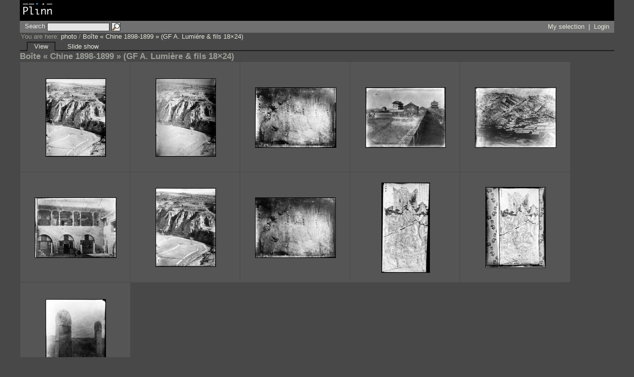

--- FILE ---
content_type: text/html;charset=utf-8
request_url: https://leprince-ringuet.annales.org/Boite--Chine-1898-1899--(GF-A.-Lumiere---fils-1824)
body_size: 2872
content:

  
  
  <!DOCTYPE html PUBLIC "-//W3C//DTD XHTML 1.0 Transitional//EN" "http://www.w3.org/TR/xhtml1/DTD/xhtml1-transitional.dtd">

  <html xmlns="http://www.w3.org/1999/xhtml">

    <head>
<base href="https://leprince-ringuet.annales.org/Boite--Chine-1898-1899--%28GF-A.-Lumiere---fils-1824%29/" />

      <title>photo: Boîte « Chine 1898-1899 » (GF A. Lumière &amp; fils 18×24)</title>
      <meta http-equiv="content-type" content="text/html;charset=utf-8" />
      <meta name="description" content="Plinn photo website" />
      <meta name="keywords" content="" />
      

      <link rel="Shortcut Icon" type="image/x-icon"
            href="https://leprince-ringuet.annales.org/favicon.ico" />
      
      
      <link rel="stylesheet" media="screen"
            href="https://leprince-ringuet.annales.org/global_plinn_style.css" />
      <style type="text/css" media="all">@import url(https://leprince-ringuet.annales.org/calendar-system.css);</style>

      
      <script type="text/javascript"
              src="https://leprince-ringuet.annales.org/epoz_script_detect.js"></script>
      <script type="text/javascript"
              src="https://leprince-ringuet.annales.org/javascript_events_api.js"></script>
      <script type="text/javascript"
              src="https://leprince-ringuet.annales.org/sarissa.js"></script>      
      <script type="text/javascript">
        //<!--
        function absolute_url() {
          var e = document.getElementById("Object_URL");
          if (e)
            return e.innerHTML;
          else {
            e = document.getElementById("BC_Object_URL");
            if (e)
              return e.innerHTML;
            else
              return document.location.href;
          }
        }

        function portal_url() {
          var e = document.getElementById("Portal_URL");
          return e.innerHTML;
        }

        var startupFunctions = new Array();

        function registerStartupFunction(fct) {
          startupFunctions.push(fct);
        }

        function runAjaxStartup() {
          for (var i = 0 ; i < startupFunctions.length ; i++)
            startupFunctions[i]();
        }
        
        addListener(window, 'load', runAjaxStartup);
        
        var progressImage;
        function _initLoadingStatus() {
          progressImage = document.getElementById('loading_progress');
        }
        registerStartupFunction(_initLoadingStatus);
        
        function showProgressImage() { progressImage.style.display = 'inline'; }
        function hideProgressImage() { progressImage.style.display = 'none'; }


        // -->
      </script>
      <script type="text/javascript"
              src="https://leprince-ringuet.annales.org/base_properties.js"></script>
      <script type="text/javascript"
              src="https://leprince-ringuet.annales.org/fragment_importer.js"></script>
      <script type="text/javascript"
              src="https://leprince-ringuet.annales.org/ajax_form_manager.js"></script>
      <script type="text/javascript"
              src="https://leprince-ringuet.annales.org/root_handlers.js"></script>
      <script type="text/javascript"
              src="https://leprince-ringuet.annales.org/plinn_script_loader.js"></script>
      
      
      <script type="text/javascript"
              src="https://leprince-ringuet.annales.org/cart_widgets.js"></script>
      <script type="text/javascript"
              src="https://leprince-ringuet.annales.org/photo_lightbox_viewer.js"></script>
    
    </head>

    <body>
      <span style="display:none">
        <span id="Portal_URL">https://leprince-ringuet.annales.org</span>
        <span id="ajax_config">2</span>
        <script type="text/javascript">
        // <!--
          AJAX_CONFIG = document.getElementById('ajax_config');
          AJAX_CONFIG = parseInt(AJAX_CONFIG.innerHTML);
        // -->
        </script>
      </span>
      <a href="#documentContent" class="hidden">Skip to content</a>
      <div>
	<table id="Masthead" cellspacing="0" border="0">
		<tr>
			<td id="PortalLogo" width="215"><a
    href="https://leprince-ringuet.annales.org?noajax=1"
    title="photo"><img src="https://leprince-ringuet.annales.org/logo.gif"
                       alt="photo" width="62" height="32" /></a></td>
			<td>
				
			</td>
			<td>
			  <img width="32" height="32" id="loading_progress"
          alt="Loading progress..." style="display:none"
          src="https://leprince-ringuet.annales.org/loading_progress.gif" />
			</td>
			<td style="vertical-align:top">
				
			</td>
		</tr>
	</table>
</div>
      <div id="search_bar">
        <div style="vertical-align:middle">
      <form action="https://leprince-ringuet.annales.org/search"
            method="get">
        <div id="quicksearch">
          Search
          <input name="SearchableText" type="text" size="16" />
          <input name="portal_type:list" type="hidden" value="Photo" />
          <input type="image" width="16" height="16"
                 alt="Search"
                 src="https://leprince-ringuet.annales.org/topic_icon.gif" />
          <!--
            <a tal:attributes="href string:${portal_url}/search_form" i18n:translate="">Advanced search</a>
          -->
        </div>
      </form>
      <div id="quickuser">
          <span style="font-weight:bold"></span>
          &nbsp;&nbsp;&nbsp;&nbsp;
          <span>
          <a href="https://leprince-ringuet.annales.org/selection_view">My selection</a>
           | 
          </span>
          <span>
          <a href="https://leprince-ringuet.annales.org/login_form">Login</a>
          
          </span>
          
      </div>
      <br clear="all" />
    </div>
      </div>
      <div id="Breadcrumbs">
	<span id="BC_Object_URL" style="display:none">https://leprince-ringuet.annales.org/Boite--Chine-1898-1899--%28GF-A.-Lumiere---fils-1824%29</span>
  <span>You are here:</span> <a
    href="https://leprince-ringuet.annales.org">photo</a> /  <a
    href="https://leprince-ringuet.annales.org/Boite--Chine-1898-1899--(GF-A.-Lumiere---fils-1824)">Boîte « Chine 1898-1899 » (GF A. Lumière &amp; fils 18×24)</a> 
</div>

      <div id="main_body">
        <table id="Forematter" width="100%" cellspacing="0">
          <tr>
            

            <td id="mainCell" width="85%">

              

              <a name="documentContent"></a>
              
                
                <div id="ContentTabs">
                  
		<div>
      <ul class="contentTabs">
        
        <li class="selected">
          <a href="https://leprince-ringuet.annales.org/Boite--Chine-1898-1899--%28GF-A.-Lumiere---fils-1824%29/portfolio_view"
             name="view">View</a>
        </li>
        <li>
          <a href="https://leprince-ringuet.annales.org/Boite--Chine-1898-1899--%28GF-A.-Lumiere---fils-1824%29/slide_show"
             name="noajax">Slide show</a>
        </li>
      </ul>
		</div>
    
                  
                </div>
                <div id="ForematterCell">
                  <div class="header">
                    
      <h1 id="DesktopTitle">
        Boîte « Chine 1898-1899 » (GF A. Lumière &amp; fils 18×24)
      </h1>
      <div id="DesktopDescription"></div>
    
                  </div>

                  <div id="Desktop">
                    
    
    
    
    
      <div>
      
      <div id="lightbox" class="lightbox">
        
          <span class="" name="3663">
            <a class="slide"
               href="https://leprince-ringuet.annales.org/Boite--Chine-1898-1899--%28GF-A.-Lumiere---fils-1824%29/IMG_0032.jpg"
               title="1899 01 Chine Le Loess">
              <img border="0"
                   src="https://leprince-ringuet.annales.org/Boite--Chine-1898-1899--%28GF-A.-Lumiere---fils-1824%29/IMG_0032.jpg/getThumbnail"
                   alt="1899 01 Chine Le Loess"
                   style="margin-top : 33px ;margin-left:51px"
                   width="120" height="156" />
            </a>
            
              <span class="button slide-select">
                <a name="add_to_selection"
                   title="Add to selection"
                   href="https://leprince-ringuet.annales.org/Boite--Chine-1898-1899--%28GF-A.-Lumiere---fils-1824%29/IMG_0032.jpg/add_to_selection">
                  <img height="17" width="12"
                       alt="Add to selection"
                       src="https://leprince-ringuet.annales.org/transparent.gif" />
                  </a>
              </span>
              
            
            
            
            
          </span>
        
        
          <span class="" name="3666">
            <a class="slide"
               href="https://leprince-ringuet.annales.org/Boite--Chine-1898-1899--%28GF-A.-Lumiere---fils-1824%29/IMG_0033.jpg"
               title="1899 01 Chine Le Loess">
              <img border="0"
                   src="https://leprince-ringuet.annales.org/Boite--Chine-1898-1899--%28GF-A.-Lumiere---fils-1824%29/IMG_0033.jpg/getThumbnail"
                   alt="1899 01 Chine Le Loess"
                   style="margin-top : 33px ;margin-left:51px"
                   width="120" height="156" />
            </a>
            
              <span class="button slide-select">
                <a name="add_to_selection"
                   title="Add to selection"
                   href="https://leprince-ringuet.annales.org/Boite--Chine-1898-1899--%28GF-A.-Lumiere---fils-1824%29/IMG_0033.jpg/add_to_selection">
                  <img height="17" width="12"
                       alt="Add to selection"
                       src="https://leprince-ringuet.annales.org/transparent.gif" />
                  </a>
              </span>
              
            
            
            
            
          </span>
        
        
          <span class="" name="3671">
            <a class="slide"
               href="https://leprince-ringuet.annales.org/Boite--Chine-1898-1899--%28GF-A.-Lumiere---fils-1824%29/IMG_0034.jpg"
               title="1898 Chine grand bouddha de Loung-Men">
              <img border="0"
                   src="https://leprince-ringuet.annales.org/Boite--Chine-1898-1899--%28GF-A.-Lumiere---fils-1824%29/IMG_0034.jpg/getThumbnail"
                   alt="1898 Chine grand bouddha de Loung-Men"
                   style="margin-top : 51px ;margin-left:30px"
                   width="162" height="120" />
            </a>
            
              <span class="button slide-select">
                <a name="add_to_selection"
                   title="Add to selection"
                   href="https://leprince-ringuet.annales.org/Boite--Chine-1898-1899--%28GF-A.-Lumiere---fils-1824%29/IMG_0034.jpg/add_to_selection">
                  <img height="17" width="12"
                       alt="Add to selection"
                       src="https://leprince-ringuet.annales.org/transparent.gif" />
                  </a>
              </span>
              
            
            
            
            
          </span>
        
        
          <span class="" name="3675">
            <a class="slide"
               href="https://leprince-ringuet.annales.org/Boite--Chine-1898-1899--%28GF-A.-Lumiere---fils-1824%29/IMG_0035.jpg"
               title="1898-1899 Chine sans légende">
              <img border="0"
                   src="https://leprince-ringuet.annales.org/Boite--Chine-1898-1899--%28GF-A.-Lumiere---fils-1824%29/IMG_0035.jpg/getThumbnail"
                   alt="1898-1899 Chine sans légende"
                   style="margin-top : 51px ;margin-left:31px"
                   width="160" height="120" />
            </a>
            
              <span class="button slide-select">
                <a name="add_to_selection"
                   title="Add to selection"
                   href="https://leprince-ringuet.annales.org/Boite--Chine-1898-1899--%28GF-A.-Lumiere---fils-1824%29/IMG_0035.jpg/add_to_selection">
                  <img height="17" width="12"
                       alt="Add to selection"
                       src="https://leprince-ringuet.annales.org/transparent.gif" />
                  </a>
              </span>
              
            
            
            
            
          </span>
        
        
          <span class="" name="3678">
            <a class="slide"
               href="https://leprince-ringuet.annales.org/Boite--Chine-1898-1899--%28GF-A.-Lumiere---fils-1824%29/IMG_0036.jpg"
               title="1898-1899 Chine sans légende">
              <img border="0"
                   src="https://leprince-ringuet.annales.org/Boite--Chine-1898-1899--%28GF-A.-Lumiere---fils-1824%29/IMG_0036.jpg/getThumbnail"
                   alt="1898-1899 Chine sans légende"
                   style="margin-top : 51px ;margin-left:30px"
                   width="162" height="120" />
            </a>
            
              <span class="button slide-select">
                <a name="add_to_selection"
                   title="Add to selection"
                   href="https://leprince-ringuet.annales.org/Boite--Chine-1898-1899--%28GF-A.-Lumiere---fils-1824%29/IMG_0036.jpg/add_to_selection">
                  <img height="17" width="12"
                       alt="Add to selection"
                       src="https://leprince-ringuet.annales.org/transparent.gif" />
                  </a>
              </span>
              
            
            
            
            
          </span>
        
        
          <span class="" name="3682">
            <a class="slide"
               href="https://leprince-ringuet.annales.org/Boite--Chine-1898-1899--%28GF-A.-Lumiere---fils-1824%29/IMG_0037.jpg"
               title="1898-1899 Chine sans légende">
              <img border="0"
                   src="https://leprince-ringuet.annales.org/Boite--Chine-1898-1899--%28GF-A.-Lumiere---fils-1824%29/IMG_0037.jpg/getThumbnail"
                   alt="1898-1899 Chine sans légende"
                   style="margin-top : 51px ;margin-left:29px"
                   width="163" height="120" />
            </a>
            
              <span class="button slide-select">
                <a name="add_to_selection"
                   title="Add to selection"
                   href="https://leprince-ringuet.annales.org/Boite--Chine-1898-1899--%28GF-A.-Lumiere---fils-1824%29/IMG_0037.jpg/add_to_selection">
                  <img height="17" width="12"
                       alt="Add to selection"
                       src="https://leprince-ringuet.annales.org/transparent.gif" />
                  </a>
              </span>
              
            
            
            
            
          </span>
        
        
          <span class="" name="3686">
            <a class="slide"
               href="https://leprince-ringuet.annales.org/Boite--Chine-1898-1899--%28GF-A.-Lumiere---fils-1824%29/IMG_0038.jpg"
               title="1899 01 Chine Le Loess">
              <img border="0"
                   src="https://leprince-ringuet.annales.org/Boite--Chine-1898-1899--%28GF-A.-Lumiere---fils-1824%29/IMG_0038.jpg/getThumbnail"
                   alt="1899 01 Chine Le Loess"
                   style="margin-top : 32px ;margin-left:51px"
                   width="120" height="157" />
            </a>
            
              <span class="button slide-select">
                <a name="add_to_selection"
                   title="Add to selection"
                   href="https://leprince-ringuet.annales.org/Boite--Chine-1898-1899--%28GF-A.-Lumiere---fils-1824%29/IMG_0038.jpg/add_to_selection">
                  <img height="17" width="12"
                       alt="Add to selection"
                       src="https://leprince-ringuet.annales.org/transparent.gif" />
                  </a>
              </span>
              
            
            
            
            
          </span>
        
        
          <span class="" name="3689">
            <a class="slide"
               href="https://leprince-ringuet.annales.org/Boite--Chine-1898-1899--%28GF-A.-Lumiere---fils-1824%29/IMG_0039.jpg"
               title="1898 Chine grand bouddha de Loung-Men">
              <img border="0"
                   src="https://leprince-ringuet.annales.org/Boite--Chine-1898-1899--%28GF-A.-Lumiere---fils-1824%29/IMG_0039.jpg/getThumbnail"
                   alt="1898 Chine grand bouddha de Loung-Men"
                   style="margin-top : 51px ;margin-left:30px"
                   width="161" height="120" />
            </a>
            
              <span class="button slide-select">
                <a name="add_to_selection"
                   title="Add to selection"
                   href="https://leprince-ringuet.annales.org/Boite--Chine-1898-1899--%28GF-A.-Lumiere---fils-1824%29/IMG_0039.jpg/add_to_selection">
                  <img height="17" width="12"
                       alt="Add to selection"
                       src="https://leprince-ringuet.annales.org/transparent.gif" />
                  </a>
              </span>
              
            
            
            
            
          </span>
        
        
          <span class="" name="3693">
            <a class="slide"
               href="https://leprince-ringuet.annales.org/Boite--Chine-1898-1899--%28GF-A.-Lumiere---fils-1824%29/IMG_0040.jpg"
               title="1899 01 Chine Ascension de la montagne sainte fac-similé d'une stèle au Pée-L">
              <img border="0"
                   src="https://leprince-ringuet.annales.org/Boite--Chine-1898-1899--%28GF-A.-Lumiere---fils-1824%29/IMG_0040.jpg/getThumbnail"
                   alt="1899 01 Chine Ascension de la montagne sainte fac-similé d'une stèle au Pée-L"
                   style="margin-top : 21px ;margin-left:63px"
                   width="96" height="180" />
            </a>
            
              <span class="button slide-select">
                <a name="add_to_selection"
                   title="Add to selection"
                   href="https://leprince-ringuet.annales.org/Boite--Chine-1898-1899--%28GF-A.-Lumiere---fils-1824%29/IMG_0040.jpg/add_to_selection">
                  <img height="17" width="12"
                       alt="Add to selection"
                       src="https://leprince-ringuet.annales.org/transparent.gif" />
                  </a>
              </span>
              
            
            
            
            
          </span>
        
        
          <span class="" name="3696">
            <a class="slide"
               href="https://leprince-ringuet.annales.org/Boite--Chine-1898-1899--%28GF-A.-Lumiere---fils-1824%29/IMG_0041.jpg"
               title="1899 01 Chine Ascension de la montagne sainte fac-similé d'une stèle au Pée-L">
              <img border="0"
                   src="https://leprince-ringuet.annales.org/Boite--Chine-1898-1899--%28GF-A.-Lumiere---fils-1824%29/IMG_0041.jpg/getThumbnail"
                   alt="1899 01 Chine Ascension de la montagne sainte fac-similé d'une stèle au Pée-L"
                   style="margin-top : 30px ;margin-left:51px"
                   width="120" height="161" />
            </a>
            
              <span class="button slide-select">
                <a name="add_to_selection"
                   title="Add to selection"
                   href="https://leprince-ringuet.annales.org/Boite--Chine-1898-1899--%28GF-A.-Lumiere---fils-1824%29/IMG_0041.jpg/add_to_selection">
                  <img height="17" width="12"
                       alt="Add to selection"
                       src="https://leprince-ringuet.annales.org/transparent.gif" />
                  </a>
              </span>
              
            
            
            
            
          </span>
        
        
          <span class="" name="3699">
            <a class="slide"
               href="https://leprince-ringuet.annales.org/Boite--Chine-1898-1899--%28GF-A.-Lumiere---fils-1824%29/IMG_0042.jpg"
               title="1899 01 Chine Si-An-Fou stèle chrétienne 7ème siècle">
              <img border="0"
                   src="https://leprince-ringuet.annales.org/Boite--Chine-1898-1899--%28GF-A.-Lumiere---fils-1824%29/IMG_0042.jpg/getThumbnail"
                   alt="1899 01 Chine Si-An-Fou stèle chrétienne 7ème siècle"
                   style="margin-top : 34px ;margin-left:51px"
                   width="120" height="154" />
            </a>
            
              <span class="button slide-select">
                <a name="add_to_selection"
                   title="Add to selection"
                   href="https://leprince-ringuet.annales.org/Boite--Chine-1898-1899--%28GF-A.-Lumiere---fils-1824%29/IMG_0042.jpg/add_to_selection">
                  <img height="17" width="12"
                       alt="Add to selection"
                       src="https://leprince-ringuet.annales.org/transparent.gif" />
                  </a>
              </span>
              
            
            
            
            
          </span>
        
      </div>
      <br clear="all" />
      
      <script type="text/javascript">
      // <!--
      (function(){
        new Lightbox(document.getElementById('lightbox'));
      })();
      // -->
      </script>
    </div>
    
    <br clear="all" />
    
                  </div>
                  
                  
                </div>
              

            </td>
            <!-- end_main_column -->
          </tr>
        </table>
      </div>
    </body>

  </html>



--- FILE ---
content_type: text/css; charset=utf-8
request_url: https://leprince-ringuet.annales.org/global_plinn_style.css
body_size: 6265
content:
/* zpt_stylesheet.css */
/*  */

body {  
  background-color: #484848;
  color: #9da097;
  font-family: Arial, Helvetica, Geneva, Swiss, SunSans-Regular, sans-serif;
  font-size : 90%;
  margin: 0 }

h1, h2, h3, h4, h5, h6 {
  font-family: Arial, Helvetica, Geneva, Swiss, SunSans-Regular, sans-serif;
}

h1 { 
  font-size:120%;
}

h2 { 
  font-size:110%;
}

h3 { 
  font-size:100%;
}

h4 {
  font-style: italic;
}

a:link,
a:visited,
a:active { 
  color: #e6eadd;
  text-decoration: none;
}

a:hover {
  color: #f28c18;
  text-decoration: none;
}

form {
	margin:0;
}

table.ContentsList tr td {  }

table.ContentsList tr td img {
  border: 0;
}

table.FormLayout {
    width: 99% }
  
table.FormLayout dl.FieldHelp dd {
  font-size : 90% ;
  font-style : italic}
  
table.FormLayout td.ListDefinition {
  font-style: italic }
  
table.FormLayout td.ListName {
  color: #9da097;
  font-weight: bold;
  vertical-align: middle;
  padding-left: 2px;
}
  
table.FormLayout th {
  font-weight: bold;
  text-align: right }
  
table.FormLayout tr {
    vertical-align: top }
    
table.FormLayout tr td.TextField {
  vertical-align: top }
  
table.FormLayout tr th.TextField {
    vertical-align: top }
    
table.NewsItems {
  border: 0 }

table.SearchResults {
  width: auto }

table.SearchResults tr td img {
  border: 0 }

table.SearchResults tr th {
  text-align: left }

table.Wizard {
  width: auto }

table.Wizard tr {
  vertical-align: top }

table.Wizard tr th {
  text-align: right }

td {
  vertical-align: top }

td.NewsBorder {
  background-color: #369 }

td.NewsByLine {
  color: #369;
  background-color: #ccc;
  text-align: left;
  vertical-align: top }

td.NewsListing {
  color: #fff;
  font-weight: bold;
  background-color: #369 }

td.NewsTitle {
  color: #fff;
  font-weight: bold;
  background-color: #369;
  text-align: center }
  
/*
textarea {
  width : 99%
}
*/


/* Top bar */

#Masthead {
  background-color: #000;
  width: 100%;
}

#Masthead td {
  vertical-align: middle;
}

#PortalLogo  {
  vertical-align: middle;
}

#PortalLogo img {
  border: none;
}


#PortalTitle {
  font-family: Arial, Helvetica, Geneva, Swiss, SunSans-Regular, sans-serif;
  font-size: 120%;
  font-weight: bold;
}

#NavBar { 
  font-size: 90%;
  font-weight: bold;
}

#NavBar a,
#NavBar a:link,
#NavBar a:visited,
#NavBar a:active {
  color: #e6eadd;
}

#NavBar a:hover {
  color: #f28c18;
}


/* User menu bar */

#MemberActionsBox {
  width: 100%;
  background-color: #484848;
  color: #9da097;
  font-weight: bold ;
  font-size: 90%;
  padding : 0 2px ;
}
#MemberActionsBox td {
	vertical-align: middle;
}

.ActionTitle {
  color: #9da097
}

.ActionLink a:link,
.ActionLink a:visited,
.ActionLink a:active { 
  color: #e6eadd;
  text-decoration: none 
}

.ActionLink a:hover { color: #f28c18}


/* Breadcrumbs + Search form */  
#Breadcrumbs {
  background: #484848;
  font-size: 90%;
  padding: 0 2px 1px 2px;

}

/* 
 Main column
 */

   
/* Status messages */
.DesktopStatusBar  {
  background-color: #484848;
  border: 1px solid #484848;
  color: #F28C18;
  font-size: 90%;
  font-weight: bold;
  padding-left : 1em;
  margin-bottom : 6px;
  vertical-align: middle;
}

.DesktopStatusBar img {
  vertical-align: middle; 
}

/* Content tabs */
.contentTabs {
  border-bottom : 2px solid #202020;
  border-collapse: collapse;
  white-space: nowrap;
  padding-left: 1em;
  margin: 0;
}

.contentTabs li, .additionalTabs li { 
  display: inline;
  font-size: 90%;
}

.contentTabs a,
.contentTabs a:visited
{
  background-color: #484848;
  color: #e6eadd;
  margin-right: 0.5em;
  padding: 0 1em;
  border-left : 1px dashed #202020;
  border-top : 1px dashed #202020;
  border-right : 1px dashed #202020;
}

.contentTabs a:hover, .contentTabs a:active {
  background-color: #202020;
  color: #e6eadd;
}

.contentTabs .selected a,
.contentTabs .selected a:visited,
.contentTabs .selected a:hover {
  border-left : 2px solid #202020;
  border-right : 2px solid #202020;
  border-top : 2px solid #202020;
  border-bottom : 3px solid #484848;
  color: #e6eadd;
  background-color : #484848;
}

.additionalTabs {
  padding-right : 2em ;
  text-align : right ;
  margin : 0 ;
}

.additionalTabs a, .additionalTabs a:visited {
  color: #e6eadd;
  padding: 0 1em;
  border-left : 1px dashed #202020;
}

.additionalTabs .selected a {
  background-color : #202020;
  }


#mainCell {
  padding: 12px 5px;
}
#ForematterCell {
  background: #484848;
  padding-bottom : 1px ;
}

/* Header */
.header {
  font-family: Arial, Helvetica, Geneva, Swiss, SunSans-Regular, sans-serif;
  padding: 0 0.5em;
}

/* Title */
#DesktopTitle {
  font-size: 120%;
  font-weight: bold;
  color: #9da097;
  margin : 0 ;
  padding: 2px;
  vertical-align : bottom ;
}

#DesktopTitle img {
  vertical-align:middle;
  padding-right: 2px;
}
/* Description */
#DesktopDescription {
  font-size: 90%;
  color: #9da097;
}

/* Content Byline */
#ContentByLine {
	color : #9da097;
  background-color: #202020;
  font-size: 90%;
  text-align: right;
  padding: 0 1em;
}

#ContentByLine a {

}

/* Main content */
#Desktop {
  padding: 0 0.5em;
  text-align: justify ;
}

/* Search form */

#search_form {
  font-size: 90%;
}
 
#Footer {
  background-color : #707070;
  color: #9da097;
  font-size: 80%;
  text-align: center;
  padding : 3px;
}

/* Folder contents */

.listing {
  font-size: 90%;
}

.listing th { 
  background-color: #000;
  text-align: left;
  padding: 2px 0 1px 4px;
}

.listing th a,
.listing a:link,
.listing a:visited,
.listing a:active { 
  color: #e6eadd;
}

.listing th a:hover {
	color: #f28c18;
}

.listing td {
  padding : 2px ;
  vertical-align : middle ; 
}

.listing .odd {
  background-color: #484848;
}
.listing .even {
  background-color: #202020;
} 

/* Batched navigation */

.listingBar {
  background-color: #484848;
  font-size: 90%;
  border: 1px solid #202020;
  padding: 0em 1em;
  margin:1em 0;
  text-align: center;
  vertical-align: top;
}

.listingBar a,
.listingBar a:link,
.listingBar a:visited,
.listingBar a:active {
	color : #e6eadd;
}

.listingBar a:hover {
	color : #f28c18;
}

.listingBar a.previous {
    text-align: left;
    float: left;
}

.listingBar a.next {
    text-align: right;
    float: right;
} 

/* Recent news */

.newsItem {
  font-size:90%;
  background-color: #484848;
  margin: 1em 0;
}

.newsTitle {
  color: #9da097;
  font-weight: bold;
  padding: 0 2px;
  border: 2px solid #ddd;
}

.newsTitle a {
  color: #9da097;
}

.newsDescription {
  margin: 0 0.5em;
}

.newsContent {
  padding: 0 1em 1em 1em;
}

.newsContent ul,
.newsContent li {
    display: block; 
    list-style: none;
    list-style-image: none;
    margin: 0;
    padding: 0;
}

.newsAbout {
    display: block;
    color: #9da097;
    font-size: 90%;
    list-style: none;
    list-style-image: none;
    float: right;
    text-align: right;
}

.newsAbout li {
    display: inline;
}

.newsFooter {
    font-size: 90%;    
}

.newsFooter li {
    display: inline;
    margin: 0 1em 0 0;
}


/*  */


/* plinn_style.css */
/*  */

img {
  border:none;
}

input, textarea, select {
  color: #000;
}

table.TwoColumnForm {
	color: #fff;
  background-color: #3A3A3A;
  padding : 4px ;
}
  
table.TwoColumnForm td.ListDefinition {
  font-style: italic }
  
table.TwoColumnForm td.ListName {
  color: #fff;
  font-weight: bold;
  background-color: #369;
  vertical-align: middle }
  
table.TwoColumnForm th {
  font-weight: bold;
  text-align: right;
  padding-right: 5px }
  
table.TwoColumnForm tr {
/*  background-color: #ddd;*/
  vertical-align: top }
  
table.TwoColumnForm tr td.TextField {
  vertical-align: top;
  padding-right: 10px;
  padding-left: 10px }

dl.FieldHelp {
  margin: 3px }
  
dl.FieldHelp dd {
  font-size : 90% ;
  font-style : italic }  

table.TwoColumnForm tr th.TextField {
  vertical-align: top }
  
table.FolderFactories th {
  text-align : center ;
}

table.FolderFactories td.ListName {
  color: #9da097;
  font-weight: bold;
  vertical-align: middle;
  padding : 2px;
}

table.FolderFactories td.spacing {
  height : 8px ;
}

table.assign_global_roles {
  margin-top : 0.5em;
  background-color: #3A3A3A;
  padding: 4px;
}

.assign_global_roles th {
  padding-right: 5px;
  vertical-align:top;
}
  
.assign_global_roles td ul {
  margin: 0px;
  padding-left: 15px
}
  
.config {
  color: #fff;
  background-color: #3e3e3e;
  padding: 5px }
  
.config .info_message {
  color: #F28C18;
  font-weight: 800 }
  
.config .tabs {
  margin: 0px;
  padding: 0px;
  border-bottom: 1pt solid #669 }

.config a
.config a:link,
.config a:visited,
.config a:active {
	color : #e6eadd;
}

.config a:hover {
	color : #f28c18;
}

.config .tabs a,
.config .tabs a:link,
.config .tabs a:visited,
.config .tabs a:active {
	color : #e6eadd;
  text-decoration: none

}
  
.config .tabs a:hover {
  color: #59c
}
    
.config .tabs td {
  padding-right: 5px;
  padding-left: 5px;
  border-style: solid;
  border-width: 1px 2px 2px 1px;
  border-color: #ccc;
  text-align: center;
}
  
.config .tabs td.selected {
  vertical-align: bottom;
  margin: 0px;
  padding: 0px 5px;
  background: #eee;
  border: solid 1px #669;
}
  
.config .tabs td.selected a,
.config .tabs td.selected a:link,
.config .tabs td.selected a:visited,
.config .tabs td.selected a:active {
  color: #000;
  font-weight: bold
}

.twins_list {
  vertical-align: middle }
  
.send_email_form label {
  margin-right : 1em ;
}


/* Boxes styles */

.boxes_container {
  padding-top:1em;
}

.boxes_container table {
  width : 100%;
  font-size : 9pt ;
  margin-bottom : 5px;
}
  
.boxes_container img {
	vertical-align:middle
}
  
.boxes_container a:link,
.boxes_container a:visited,
.boxes_container a:active {
  color : #e6eadd;
}

.boxes_container a:hover {
  color : #f28c18;
}

.boxes_container th  {
  background-color: #484848;
  color: #9da097;
  border-bottom: 2px solid #ddd;
}

.boxes_container ul {
  margin : 0 ;
  padding : 2px }
  
.boxes_container li  {
  margin-left : 0 ;
  color: #ef8e32;
  list-style-position : inside ;
  list-style-image : url(list_bullet.gif);
}

.tree_box table {
  margin:0;
}

.folder_object,
.global,
.workflow,
.tree_box,
.supervision,
.clipboard,
.news_box { 
  border: 2px solid #202020;
}

.news_box td.even {  background-color: #202020; }

.news_box td.odd {  background-color: #484848; }


/* Calendar */

.remove .calendar_table a, .remove .week_table a {
  color : red ;
  cursor : crosshair ;
}

/* month view*/
.calendar_table {
  border-collapse : collapse ;
  text-align : left ;
}

.calendar_table ul {
  margin : 0 ;
  padding : 2px }
  
.calendar_table li {
  margin-left : 0 ;
  color: #ef8e32;
  list-style-position : inside ;
  font-size : 9pt ;
}


.calendar_table div {
   text-align : right ;
 }

.calendar_table th {
  text-align : center ;
  width : 14% ;
}
 
.calendar_table td {
  border : 1px solid #ccc
}

.calendar_table td.disabled {
  border : none ;
}

.calendar_table td.today {
  background-color : #f0f0f0;
}

.cal_navigation td {
  vertical-align : middle ;
}

.cal_navigation a, .cal_navigation a:visited {
  font-size: 90%;
  background-color: #484848;
  color: #9da097;
}

.cal_navigation a.selected, .cal_navigation a.selected:visited {
  background-color: #202020;
  color: #e6eadd;

}

.cal_navigation a:hover {
  background-color: #202020;
  color: #e6eadd;
}

/* week view */
.week_table {
  width : 100% ;
  border-collapse : collapse ;
  font-size : 9pt ;
}

.week_table th {
  font-weight : normal ;
  text-align : center ;
  border-bottom : 1px solid #ccc ;
}

.week_table td {
  border-left : 1px solid #ccc ;
  border-right : 1px solid #ccc ;
  padding : 0 ;
}

.week_table td.hourLabel {
  border-left : 1px solid #484848 ;
/*  width : 5ex ;*/
}

.week_table div {
  margin-top : -1px ;
  padding : 0 ;
  height : 15px ;
  border-bottom : 1px solid #484848 ;
}

.week_table ul {
  height : 15px ;
  overflow : hidden ;
  margin : 0 ;
  padding : 0 ;
  position : absolute ;
}

.week_table ul:hover {
  height : auto ;
  overflow : visible ;
  background-color : #f0f0f0 ;
  border-top : 1px solid #ef8e32 ;
  border-left : 1px solid #484848 ;
  border-right : 1px solid #484848 ;
  border-bottom : 1px solid #484848 ;
  z-index : 1 ;
}

.week_table li  {
  margin-left : 0 ;
  color: #ef8e32;
  list-style-position : inside ;
}

.week_table .hour_row {
  border-bottom : 1px solid #ccc ;
}
.week_table .half_hour_row {
  border-bottom : 1px solid #e5e5e5 ;
}

.week_table .today {
  background-color : #f0f0f0;
}

.week_table div.event {
  position : absolute ;
  border : 1px solid #ccc ;
  background-color : white ;
}

.week_table div.event:hover {
  border : 1px solid #ef8e32 ;
  z-index : 1 ;
}

/* Photo / Portfolio */

/* Deprecated. TODO :remove */
.photo_slide {
  height : 222px ;
  width : 222px ;
  float : left ;
  border : 1px solid black ;
  margin-top : -1px;
  margin-left : -1px;
  text-align : center ;
  overflow : hidden ;
}

.portfolio_slide {
  height : 222px ;
  width : 222px ;
  float : left ;
  border : 1px solid black ;
  margin-top : -1px;
  margin-left : -1px;
  text-align : center ;
  overflow : hidden ;
  background-image: url(portfolio_icon.gif);
  background-repeat: no-repeat;
  background-position: 2px 2px;
  background-color: #f2f2f2;
}

.photo_slide a, .portfolio_slide a {
  padding : 2px;
}

.exif_table th {
  font-weight : bold ;
  text-align : right ;
}

/* Plinn document */
.plinn_document {
  font-size : 14px;
  background-color : transparent;
}

.plinn_document div {
  overflow : visible;
}

.active_epoz {
  border : 1px solid #e6eadd;
  width : 99%;
}

.inactive_epoz {
  border : 1px dashed #e6eadd;
  width : 99%;
}

.hidden, .hidden_value {
  visibility : hidden;
  display : none;
}

.resize_handle {
	position : absolute;
	display : block;
	right : 0;
	bottom : 0;
	visibility:hidden;
	filter:progid:DXImageTransform.Microsoft.AlphaImageLoader(enabled=true, sizingMethod=scale src='https://leprince-ringuet.annales.org/resize_handle.png');
	line-height : 0; /* IE hack */
	background-repeat : no-repeat;
	width : 12px;
	height : 12px;
/*	cursor : se-resize;*/
}

.resize_handle[class] {
	background-image : url(https://leprince-ringuet.annales.org/resize_handle.png);
}

.rectangle_header {
	position : absolute;
	background : url(https://leprince-ringuet.annales.org/degrad_rectangle_header.gif);
	height : 11px;
	width : 100%;
	border: 1px solid #cbcbcb;
	border-bottom : 1px solid #9f9f9f;
	top : -13px;
	left : -1px;
	visibility:hidden;
/*	cursor : move;*/
}

.rectangle_delimg {
	margin-left:5px;
}


#ImageUploadForm, #FileUploadForm {
  border : 1px solid #aaa;
  position : absolute;
	padding : 2px;
	top : 29px;
	left : -317px;
  height : 130px;
  width : 310px;
  background : #ccc;
  visibility : hidden;
}

/* Discussion */

.reply_title {
  font-weight : bold;
}

.reply_body {
  padding : 5px 0 15px 20px;
}
.reply_body p {
  margin:0;
}


.outline_in_reply_to {
  border-left : 1em solid #F28C18;
  border-bottom : 1px solid #F28C18;
}

.outline_new_reply {
  border-left : 2px solid #F28C18;
}

/* batch drop */
.dropPageTarget {
  background : #f28c18;
  padding : 0 0.5em;
}

/* clipboard */
.clipboard td, .clipboard ul {
	padding : 0;
}


.clipboard li {
	padding-left : 5px;
	list-style : none outside none;
}

.clipboard li.odd {
	background-color : #484848;
}

.clipboard li.even {
	background-color : #202020;
}

.clipboard input {
	font-size : 90%;
}

.live_field {
	border : 1px solid black;
}

.editable:hover {
	background: #fff8aa;
	cursor:text;
	border-color: #666666 rgb(221, 221, 221) rgb(221, 221, 221) rgb(102, 102, 102);
	border-style:solid;
	border-width:2px;
}

/* Epoz */

.EpozToolbar img, #EpozToolbar img {
	border: 1px solid rgb(170, 170, 170);
	background-color: rgb(204, 204, 204);
	cursor: pointer;
	margin-right: 1px;
	margin-bottom: 1px;
}

#HeaderArea a
#HeaderArea a:link,
#HeaderArea a:visited,
#HeaderArea a:active {
	color : #e6eadd;
}

#HeaderArea a:hover {
	color : #f28c18;
}

/* Mosaic document */
table.input_form { border: none; border-spacing: 4px }
table.input_form tr td { border: none }
table.input_form tr th  { color: white; font-weight: 800; font-size: 13px; font-family: Arial, sans-serif; background-color: #69c; text-align: right; vertical-align: top; padding: 1px 10px 5px 5px }
div.container_block_form { background-color: #f0f0f0; padding: 10px 5px; border: dotted 2px }
div.slot_text { text-align: justify }
form.block_form { border : 2px solid #d7d7d7; background-color : #fff }
.mosaic_input { background-color: white }
.move_table {background-color: #d7d7d7; text-align:right }

/* completions */

ul.completions {
	border:1px solid black;
	margin:0;
	padding:0;
	position:absolute;
	background:#fff;
	list-style:none;
	cursor : pointer;
}
ul.completions li.selected {
	background:#f28c18;
}

ul.completions li:hover {
  background:#f28c18;
}

.comparison th {
  background:#ddd;
}
.comparison .mid {
  background:#f0f0f0;
}
.comparison .insert .left,
.comparison .insert .right {
  background:#dfd;
}

.comparison .replace .left,
.comparison .replace .right {
  background:#fe9;
}

.comparison .delete .left,
.comparison .delete .right {
  background:#fdd;
}

.revision_context {
  border:1px solid #F28C18;
  background: #3e3e3e;
  padding:0 0.5em;
}

/*  */


/* Portfolio */
/*


*/
/* Photo / Portfolio */
.photo_viewer {
  width:100%;
  margin-bottom:1px;
}

.photo_viewer #medium_image {
  height:603px; /* todo : paramètre */
  text-align:center;
  vertical-align:middle;
}

#medium_image.selected {
  background: #727272;
}

.photo_viewer td {
  padding:0;
}

.photo_viewer .metadata_bar {
  background: #555;
  width:20em;
}

.image_metadata {
  padding: 0 1em 1em 1em;
}

.photo_viewer .photographer {
  color: #fff;
}

.photo_viewer .title_summary {
  color: #2b2b2b;
}

.photo_viewer .description {
  padding-top:1.5em;
  max-height:22em;
  overflow-y:hidden;
}

.photo_viewer .description:hover {
  max-height:none;
}

.photo_viewer ul.keywords {
  padding: 0 0 1em 0;
  margin:0;
  text-align:left;
}

.photo_viewer .keywords li {
  display: inline;
  padding-left: 10px;
  background: url(https://leprince-ringuet.annales.org/keyword_sep.gif) left no-repeat;
}

.photo_viewer .keywords li:first-child {
  padding-left:0;
  background:none;
}


table.metadata_category {
  color: #9da097;
  background: #3e3e3e;
  font-size: 11px;
  margin-top:1px;
}

table.metadata_category th {
  text-align:right;
  vertical-align:top;
  font-weight:normal;
}

table.metadata_category tr.last td,
table.metadata_category tr.last th {
  padding-bottom:4px;
}

table.metadata_category tr.name td,
table.metadata_category tr.name th {
  margin-top: 4px;
  border-top:1px solid #484848;
  text-align:left;
  padding: 4px 0 2px 10px;
}

table.metadata_category td {
  padding:1px 8px;
}


table.metadata_category input,
table.metadata_category textarea,
table.metadata_category select {
  width:100%;
  color:#d9d9d9;
  font-size:11px;
  font-family: Arial,Helvetica,Geneva,Swiss,SunSans-Regular,sans-serif;
  border:1px solid #3a3a3a;
  background: #3a3a3a;
}

table.metadata_category input:hover,
table.metadata_category textarea:hover,
table.metadata_category select:hover {
  background: #4c4c4c;
}

table.metadata_category input:focus,
table.metadata_category textarea:focus,
table.metadata_category select:focus {
  background: #fff;
  color: #000;
  border: 1px solid #313131;
}

.portfolio_lightbox a {
  background: #1b1b1b;
  color: #9da097;
  display:block;
  width: 208px;/*222px;*/
  height: 256px;
  display:block;
  text-align:center;
  float:left;
  padding-top:8px;
  margin-top : 6px;
  margin-left : 6px;
  overflow:hidden;
}

.portfolio_lightbox a:hover {
  background:#2b2b2b;
  color: #f28c18; 
}

.portfolio_lightbox img {
  border:none;
}

.portfolio_lightbox h3 {
  margin:5px 0;
  padding:0 8px;
  text-align:left;
}
.portfolio_lightbox div {
  padding:0 8px;
  text-align:left;
  font-size: 90%;
}


.lightbox span {
    width: 222px;
    height: 222px;
    display:block;
    float:left;
}

.lightbox a.slide {
  position:absolute;
  display:block;
  width: 222px;
  height: 222px;
  background:#555;
  border: 1px solid #484848;
}

.lightbox a.slide:hover {
  background:#606060;
}

.lightbox .selected a.slide,
.lightbox a.selected:hover {
  background:#727272;
}

.lightbox .hidden-slide a.slide,
.lightbox a.hidden-slide:hover {
  background:url(https://leprince-ringuet.annales.org/hidden-slide-bg.png);
}

.lightbox .slide img {
  position:absolute;
  border: 1px solid black;
}

.lightbox span.button {
  background:none;
  position: absolute;
}

.lightbox span[class].button {
  visibility:hidden;
}

.lightbox span:hover span.button {
  visibility:visible;
}

.lightbox .slide-select,
.lightbox .slide-deselect {
  margin-left:10px;
  margin-top:7px;
  width:12px;
  height:17px;
}

.lightbox .slide-select img {
  filter:progid:DXImageTransform.Microsoft.AlphaImageLoader(enabled=true, sizingMethod=scale src='https://leprince-ringuet.annales.org/slide-select-btn.png');
}

.lightbox .slide-select[class] img {
  background: url(https://leprince-ringuet.annales.org/slide-select-btn.png);
}

.lightbox .slide-deselect img {
  filter:progid:DXImageTransform.Microsoft.AlphaImageLoader(enabled=true, sizingMethod=scale src='https://leprince-ringuet.annales.org/slide-deselect-btn.png');
}

.lightbox .slide-deselect[class] img {
  background: url(https://leprince-ringuet.annales.org/slide-deselect-btn.png);
}

.lightbox .slide-cart {
  margin-left:30px;
  margin-top:7px;
  width:12px;
  height:17px;
}

.lightbox .slide-cart img {
  filter:progid:DXImageTransform.Microsoft.AlphaImageLoader(enabled=true, sizingMethod=scale src='https://leprince-ringuet.annales.org/slide-cart-btn.png');
}

.lightbox .slide-cart[class] img {
  background: url(https://leprince-ringuet.annales.org/slide-cart-btn.png);
}

/* slide del */
.lightbox .slide-del {
  margin-left:200px;
  margin-top:5px;
  width:18px;
  height:19px;
}

.lightbox .slide-del img {
  filter:progid:DXImageTransform.Microsoft.AlphaImageLoader(enabled=true, sizingMethod=scale src='https://leprince-ringuet.annales.org/slide-del-btn.png');
}

.lightbox .slide-del[class] img {
  background: url(https://leprince-ringuet.annales.org/slide-del-btn.png);
}


.lightbox .slide-hide,
.lightbox .slide-show {
  width:16px;
  height:15px;
}

.lightbox .slide-hide img {
  filter:progid:DXImageTransform.Microsoft.AlphaImageLoader(enabled=true, sizingMethod=scale src='https://leprince-ringuet.annales.org/slide-eye-open-btn.png');
}

.lightbox .slide-hide[class] img {
  background: url(https://leprince-ringuet.annales.org/slide-eye-open-btn.png);
}

.lightbox .slide-show img {
  filter:progid:DXImageTransform.Microsoft.AlphaImageLoader(enabled=true, sizingMethod=scale src='https://leprince-ringuet.annales.org/slide-eye-closed.png');
}

.lightbox .slide-show[class] img {
  background: url(https://leprince-ringuet.annales.org/slide-eye-closed.png);
}

.image_toolbar {
  background: url(https://leprince-ringuet.annales.org/image_toolbar_bg.gif) repeat-x;
  position:relative;
  z-index:3;
  font-size:27px;
  white-space:nowrap;
}

/*
.image_toolbar img {
  margin-left: 4px;
  border:0;
}*/

#film_bar {
  background:#555;
  overflow:hidden;
  position:relative;
  width:100%;
  height: 108px;;
}

#film_bar table {
  position:absolute;
  border-collapse:collapse;
}

#film_bar td {
  padding:0;
  border:1px solid #484848;
}

#film_bar a {
  width: 106px;;
  height: 106px;;
  display:block;
  text-align:center;
  vertical-align:middle;
}

#film_bar a:hover, 
#film_bar a.selected {
  background:#727272;
}

#film_bar a.displayed {
  background:#bfbfbf;
}

#film_bar img{
  border:none;
}

.jsslider {
  position:absolute;
  height:13px;
  width:0px;
  background: #000;
}

.jsslider span {
  position:absolute;
  width:0px;
  height:11px;
  background:url(https://leprince-ringuet.annales.org/slider_bg.gif);
  margin:1px 0;
  font-size:0;  /*IE 6 hack */
}

#cart_slide {
  position:absolute;
  top:25px;
  left:-190px;
  width:226px;
  height:237px;
  visibility:hidden;
  font-size:15px;
  line-height:18px;
  padding-top:11px;
  filter:progid:DXImageTransform.Microsoft.AlphaImageLoader(enabled=true, sizingMethod=scale src='https://leprince-ringuet.annales.org/cart-slide-background.png');
}

#cart_slide[id] {
  background:no-repeat url(https://leprince-ringuet.annales.org/cart-slide-background.png);;
}

.wdgt-buyable-items {
  white-space:normal;
  width: 222px;
  height: 222px;
  position:absolute;
  margin:2px;
  color:#fff;
}

.wdgt-buyable-items input {
  font-size:70%;
}

.ppt-description {
  color:white;
  text-align:left;
  visibility:hidden;
  display:none;
  padding-right:45px;
  padding-top:0.5em;
}
.panel-background {
  width: 222px;
  height: 222px;
  background:#3e2b14;
  position:absolute;
  opacity:0.9;
  filter: alpha(opacity='90');
}

.confirm-message {
  position:absolute;
  color: #F28C18;
  padding:3px;
  background: #484848;
}

#cart_slide .confirm-message {
  position:static;
  margin:2px;
  text-align:center;
  vertical-align:middle;
}


input.add-to-cart-btn {
  position:absolute;
  background:transparent;
  width:45px;
  height:43px;
  border:none;
  filter:progid:DXImageTransform.Microsoft.AlphaImageLoader(enabled=true, sizingMethod=scale src='https://leprince-ringuet.annales.org/add_to_cart.png');
  left:175px;
  top:2.5em;;
}

input.add-to-cart-btn[class] {
  background:url(https://leprince-ringuet.annales.org/add_to_cart.png);
}

tbody.total th {
  color:#fff;
}

tbody.total td {
  font-weight:bold;
  font-size:110%;
  background:#151515;
}

td.num,
th.num {
  text-align:right;
  padding-right:0.5em;
  border-left:1px solid black;
}

.sell_steps_bar td {
  font-size:120%;
  background:#000 url(https://leprince-ringuet.annales.org/sellbar-arrow.gif) no-repeat right;
  height:40px;
  vertical-align:middle;
  padding:0 1em 0 0.5em;
}

.sell_steps_bar td.done {
  color: #F28C18;
}

/* 
*/


/* photo_style.css */
/* */

h1, h2, h3, h4, h5, h6 {
	color:#fff
}

.ActionTitle {
  color: #fff;
}

.ActionLink a:link,
.ActionLink a:visited,
.ActionLink a:active { 
  color: #fff;
}

.ActionLink a:hover { color: #ef8e32}

#NavBar a,
#NavBar a:link,
#NavBar a:visited,
#NavBar a:active { 
  color: #fff;
}

#NavBar a:hover {
  color: #ef8e32;
}

#Footer {
  color: #e6eadd;
}

#quicksearch, #quickuser {
	padding:2px;
	font-size: 90%;
}

#quicksearch {
	float:left;
}


#quickuser {
	float:right;
}

#quicksearch input {
	/*height:16px;*/
	vertical-align:middle;
}

#quicksearch span {
	vertical-align:middle;
}
#quickuser span {
	padding-top:5px;
	vertical-align: middle;
}

body {
	padding: 0 40px;
}

img {
	border:0;
}

#search_bar {
	padding: 1px 8px ;
	color:#f0f0f0;
	background: #707070;
}
#search_bar input {
	font-size:90%;
	background:#e4e4e4;
	border: 1px solid #2d2d2d;
}


#Masthead {
	padding:4px;
}

#site_menu {
	float:left;
	font-size:130%;
	margin-left:2em;
}

#site_related {
	font-size:90%;
	float:right;
}

#mainCell {
	padding:4px 0 0 0;
}

.contentTabs a,
.contentTabs a:visited
{
  border-left : none;
  border-top : none;
  border-right : none;
}

#DesktopDescription {
  font-size: 90%;
  color: #9da097;
}

#Desktop {
  padding: 0;
}

#DesktopTitle {
  padding: 0;
}

.header {
  padding: 0;
}

.boxes_container li {
  list-style:square inside;
}

table.home {
	background:#111;
	font-size:95%;
}
table.home td {
	margin:0;
	padding:0;
}

.home_menu a {
	background:#111;
	color: #9da097;
	display:block;
	width: 186px;
	height: 216px;
	display:block;
	text-align:center;
	overflow:hidden;
}

.home_menu a:hover {
	background:#222;
}

.home_menu a h3 {
	color:#fff;
}

.home_menu a:hover h3 {
	color:#f28c18;
}

.home_menu p {
	font-weight:bold;
	font-size:10px;
}

/* FCK overloads */

.SC_Item, .SC_ItemSelected
{
    background-color: #484848
}


/*  */

--- FILE ---
content_type: application/javascript
request_url: https://leprince-ringuet.annales.org/plinn_script_loader.js
body_size: 739
content:
// (c) Benoît PIN 2006-2007
// http://plinn.org
// Licence GPL
// 
// 


function ScriptRegistry() {
	this.loadedScripts = new Object();
	this.pendingScripts = new Array();
	this.HEAD = document.getElementsByTagName('head')[0];
	this.isLoading = false;
}

ScriptRegistry.prototype.loadScript = function(scriptOb) {
	var scriptUrl;
	if (typeof(scriptOb) == 'string')
		scriptUrl = scriptOb;
	else
		scriptUrl = scriptOb.getAttribute('src');
	
	if (scriptUrl) {
		if (!this.loadedScripts[scriptUrl])
			this.pendingScripts.push(['url', scriptUrl]);
	}
	else {
		this.pendingScripts.push(['code', scriptOb]);
	}
	if(!this.isLoading && this.pendingScripts.length)
		this._loadNextScript();
}

ScriptRegistry.prototype._loadNextScript = function() {
	var firstScript = this.pendingScripts[0];
	
	switch (firstScript[0]) {
		case 'url':
			var script = document.createElement( "script" );
			script.type	= "text/javascript";
			script.src = firstScript[1];
			this.HEAD.appendChild(script);
			this.loadedScripts[script.src] = true;
			this.isLoading = true;
			var thisRegistry = this;
			if (browser.isIE)
				script.onreadystatechange = function(){
					if (script.readyState == 'complete' || script.readyState == 'loaded')
						thisRegistry._removeScriptAfterLoad();
				};
			else
				script.onload = function(){ thisRegistry._removeScriptAfterLoad(); };
			break;
		case 'code' :
			try {
				eval(firstScript[1].text);
			}
			catch(e) {
				if (window.console) {
					console.group('Embedded script error');
					console.error(e);
					console.info(firstScript[1]);
					console.groupEnd();
				}
			}
			this._removeScriptAfterLoad();
			break;
	};
}

ScriptRegistry.prototype._removeScriptAfterLoad = function() {
	this.pendingScripts.shift();
	if(this.pendingScripts.length)
		this._loadNextScript()
	else
		this.isLoading = false;
}

globalScriptRegistry = new ScriptRegistry();

--- FILE ---
content_type: application/javascript
request_url: https://leprince-ringuet.annales.org/epoz_script_detect.js
body_size: 1236
content:
// Browser Detect  v2.1.6
// documentation: http://www.dithered.com/javascript/browser_detect/index.html
// license: http://creativecommons.org/licenses/by/1.0/
// code by Chris Nott (chris[at]dithered[dot]com)


function BrowserDetect() {
   var ua = navigator.userAgent.toLowerCase(); 

   // browser engine name
   this.isGecko       = (ua.indexOf('gecko') != -1 && ua.indexOf('safari') == -1);
   this.isAppleWebKit = (ua.indexOf('applewebkit') != -1);

   // browser name
   this.isKonqueror   = (ua.indexOf('konqueror') != -1); 
   this.isSafari      = (ua.indexOf('safari') != - 1);
   this.isOmniweb     = (ua.indexOf('omniweb') != - 1);
   this.isOpera       = (ua.indexOf('opera') != -1); 
   this.isIcab        = (ua.indexOf('icab') != -1); 
   this.isAol         = (ua.indexOf('aol') != -1); 
   this.isIE          = (ua.indexOf('msie') != -1 && !this.isOpera && (ua.indexOf('webtv') == -1) ); 
   this.isMozilla     = (this.isGecko && ua.indexOf('gecko/') + 14 == ua.length);
   this.isFirebird    = (ua.indexOf('firebird/') != -1);
   this.isNS          = ( (this.isGecko) ? (ua.indexOf('netscape') != -1) : ( (ua.indexOf('mozilla') != -1) && !this.isOpera && !this.isSafari && (ua.indexOf('spoofer') == -1) && (ua.indexOf('compatible') == -1) && (ua.indexOf('webtv') == -1) && (ua.indexOf('hotjava') == -1) ) );
   
   // spoofing and compatible browsers
   this.isIECompatible = ( (ua.indexOf('msie') != -1) && !this.isIE);
   this.isNSCompatible = ( (ua.indexOf('mozilla') != -1) && !this.isNS && !this.isMozilla);
   
   // rendering engine versions
   this.geckoVersion = ( (this.isGecko) ? ua.substring( (ua.lastIndexOf('gecko/') + 6), (ua.lastIndexOf('gecko/') + 14) ) : -1 );
   this.equivalentMozilla = ( (this.isGecko) ? parseFloat( ua.substring( ua.indexOf('rv:') + 3 ) ) : -1 );
   this.appleWebKitVersion = ( (this.isAppleWebKit) ? parseFloat( ua.substring( ua.indexOf('applewebkit/') + 12) ) : -1 );
   
   // browser version
   this.versionMinor = parseFloat(navigator.appVersion); 
   
   // correct version number
   if (this.isGecko && !this.isMozilla) {
      this.versionMinor = parseFloat( ua.substring( ua.indexOf('/', ua.indexOf('gecko/') + 6) + 1 ) );
   }
   else if (this.isMozilla) {
      this.versionMinor = parseFloat( ua.substring( ua.indexOf('rv:') + 3 ) );
   }
   else if (this.isIE && this.versionMinor >= 4) {
      this.versionMinor = parseFloat( ua.substring( ua.indexOf('msie ') + 5 ) );
   }
   else if (this.isKonqueror) {
      this.versionMinor = parseFloat( ua.substring( ua.indexOf('konqueror/') + 10 ) );
   }
   else if (this.isSafari) {
      this.versionMinor = parseFloat( ua.substring( ua.lastIndexOf('safari/') + 7 ) );
   }
   else if (this.isOmniweb) {
      this.versionMinor = parseFloat( ua.substring( ua.lastIndexOf('omniweb/') + 8 ) );
   }
   else if (this.isOpera) {
      this.versionMinor = parseFloat( ua.substring( ua.indexOf('opera') + 6 ) );
   }
   else if (this.isIcab) {
      this.versionMinor = parseFloat( ua.substring( ua.indexOf('icab') + 5 ) );
   }
   
   this.versionMajor = parseInt(this.versionMinor); 
   
   // dom support
   this.isDOM1 = (document.getElementById);
   this.isDOM2Event = (document.addEventListener && document.removeEventListener);
   
   // css compatibility mode
   this.mode = document.compatMode ? document.compatMode : 'BackCompat';

   // platform
   this.isWin    = (ua.indexOf('win') != -1);
   this.isWin32  = (this.isWin && ( ua.indexOf('95') != -1 || ua.indexOf('98') != -1 || ua.indexOf('nt') != -1 || ua.indexOf('win32') != -1 || ua.indexOf('32bit') != -1 || ua.indexOf('xp') != -1) );
   this.isMac    = (ua.indexOf('mac') != -1);
   this.isUnix   = (ua.indexOf('unix') != -1 || ua.indexOf('sunos') != -1 || ua.indexOf('bsd') != -1 || ua.indexOf('x11') != -1)
   this.isLinux  = (ua.indexOf('linux') != -1);
   
   // specific browser shortcuts
   this.isNS4x = (this.isNS && this.versionMajor == 4);
   this.isNS40x = (this.isNS4x && this.versionMinor < 4.5);
   this.isNS47x = (this.isNS4x && this.versionMinor >= 4.7);
   this.isNS4up = (this.isNS && this.versionMinor >= 4);
   this.isNS6x = (this.isNS && this.versionMajor == 6);
   this.isNS6up = (this.isNS && this.versionMajor >= 6);
   this.isNS7x = (this.isNS && this.versionMajor == 7);
   this.isNS7up = (this.isNS && this.versionMajor >= 7);
   
   this.isIE4x = (this.isIE && this.versionMajor == 4);
   this.isIE4up = (this.isIE && this.versionMajor >= 4);
   this.isIE5x = (this.isIE && this.versionMajor == 5);
   this.isIE55 = (this.isIE && this.versionMinor == 5.5);
   this.isIE5up = (this.isIE && this.versionMajor >= 5);
   this.isIE6x = (this.isIE && this.versionMajor == 6);
   this.isIE6up = (this.isIE && this.versionMajor >= 6);
   
   this.isIE4xMac = (this.isIE4x && this.isMac);
}
var browser = new BrowserDetect();

--- FILE ---
content_type: application/javascript
request_url: https://leprince-ringuet.annales.org/fragment_importer.js
body_size: 1245
content:
// (c) Benoît PIN 2006-2007
// http://plinn.org
// Licence GPL
// 
// 

var FragmentImporter;

(function(){

var isTextMime = /^text\/.+/i;

FragmentImporter = function(url, onAfterPopulate, baseElement) {
	var thisImporter = this;
	this.url = url;
	this.onAfterPopulate = (!onAfterPopulate) ? function(){return;} : onAfterPopulate;
	this.baseElement = baseElement;
	if (baseElement && window.console)
		console.warn('Deprecation warning : usage of baseElement will be removed. Use an xml based response.');
};

FragmentImporter.prototype._load = function(url) {
	var req = new XMLHttpRequest();
	var thisImporter = this;
	req.onreadystatechange = function() {
		switch (req.readyState) {
			case 1 :
				showProgressImage();
				break;
			case 2 :
				try {
					if (! isTextMime.exec(req.getResponseHeader('Content-Type'))) {
						req.onreadystatechange = null;
						req.abort();
						hideProgressImage();
						window.location.href = thisImporter._fallBackUrl;
					}
				}
				catch(e){}
				break;
			case 4 :
				hideProgressImage();
				if (req.status == '200')
					thisImporter.populateBaseElement(req);
				else
					alert('Error: ' + req.status);
				
		};
	};

	req.open("GET", url, true);
	req.send(null);
};

FragmentImporter.prototype.load = function(fallBackUrl) {
	if (fallBackUrl)
		this._fallBackUrl = fallBackUrl;
	else
		this._fallBackUrl = this.url;
	this._load(this.url);
};

FragmentImporter.prototype.useMacro = function(template, macro, fragmentId, queryString) {
	var url = this.url + "/use_macro?template=" + template + "&macro=" + macro + "&fragmentId=" + fragmentId;
	if (queryString)
		url += '&' + queryString;
	this._load(url);
};


FragmentImporter.prototype.populateBaseElement = function(req) {
	// :( IE : innerHTML is read-only for these tags:
	// COL, COLGROUP, FRAMESET, HTML, STYLE, TABLE, TBODY, TFOOT, THEAD, TITLE, TR
	var contentType = req.getResponseHeader('Content-Type');
	if (! isTextMime.exec(contentType)) {
		window.location.href = this._fallBackUrl;
		return;
	}
	if (contentType.indexOf('text/xml') != -1) {
		var fragments = req.responseXML.documentElement.childNodes;
		var fragment, dest, scripts;
		for (var i=0 ; i < fragments.length ; i++) {
			fragment = fragments[i];
			if (fragment.nodeName == 'fragment') {
				dest = document.getElementById(fragment.getAttribute('id'));
				if(!dest)
					continue;
				dest.innerHTML = fragment.firstChild.nodeValue;
				
				scripts = dest.getElementsByTagName('script');
				for (var j=0 ; j < scripts.length ; j++)
					globalScriptRegistry.loadScript(scripts[j]);
			}
		}
	}
	else {
		this.baseElement.innerHTML = req.responseText;
	
		var scripts = this.baseElement.getElementsByTagName('script');
		for (var i=0 ; i < scripts.length ; i++)
			globalScriptRegistry.loadScript(scripts[i]);
	}

	var onAfterPopulate = this.onAfterPopulate;
	if (typeof(onAfterPopulate) == "string") {
		if (console)
			console.warn('Deprecation warning : onAfterPopulate may not be a string (' + onAfterPopulate + ')');
		onAfterPopulate = eval(onAfterPopulate);
	}
	onAfterPopulate();
};

})();

--- FILE ---
content_type: application/javascript
request_url: https://leprince-ringuet.annales.org/javascript_events_api.js
body_size: 2238
content:
// (c) Benoît PIN 2006-2009
// http://plinn.org
// Licence GPL
// 
// 
// Meta functions for events management.

var addListener; /* (ob, eventName, listenerFunction, group) add event listener eventName without "on" prefix.
				 *  optionally, listeners can be grouped to make removing convenient.
				 */
var removeListener; // (ob, eventName, listenerFunction, group) remove event listener.
var removeGroupListeners; // (group) remove all listeners in group.
var raiseMouseEvent; // (ob, eventName) raise mouse event (without "on" prefix) on object.

var getTargetedObject; // (event) retrieves the object that fired the event. Event parameter is optional.
var getEventObject; // (event) return the event object. Event parameter is optional.
var disableDefault; // (event) disable default event's action. Event parameter is optional.
var disablePropagation; // (event) disable event propagation or bubbling.

// etc utils
var getWindowWidth; // returns browser's window width
var getWindowHeight; // returns browser's window height
var clearSelection; // clear current selection (useful on drag and drop)
var getCopyOfNode; /* (node) returns a clone of the given node.
					* Useful when :
						* the node came from a foreign document (eg. XmlHttpRequest xml reponse)
						* to inject HMTL code inside tags where innerHtml is read only (IE)
					*/

(function(){

function buildMetaFunctions() {
	addListener = _build_addListener();
	removeListener = _build_removeListener();
	raiseMouseEvent = _build_raiseMouseEvent();

	getTargetedObject = _build_getTargetedObject();
	getEventObject = _build_getEventObject();
	disableDefault = _build_disableDefault();
	disablePropagation = _build_disablePropagation();
	getWindowWidth = _build_getWindowWidth();
	getWindowHeight = _build_getWindowHeight();
	clearSelection = _build_clearSelection();
}

__groupListeners = {};

function _build_addListener() {
	var _browserSpecific;
	if (browser.isIE55 || browser.isIE6up) {
		_browserSpecific = function(ob, eventName, listenerFunction) {
			eventName = "on" + eventName;
			ob.attachEvent(eventName, listenerFunction);
		};
	}
	else if (browser.isDOM2Event) {
		_browserSpecific = function(ob, eventName, listenerFunction) {
			ob.addEventListener(eventName, listenerFunction, false); // only bubbling events :-(
		};
	}
	var common = function(ob, eventName, listenerFunction, group) {
		_browserSpecific(ob, eventName, listenerFunction);
		if (group) {
			if(!__groupListeners[group])
				__groupListeners[group] = new Array();
			__groupListeners[group].push([ob, eventName, listenerFunction]);
		}
	}
	return common;
}

function _build_removeListener() {
	if (browser.isIE55 || browser.isIE6up) {
		var _ie_removeListener = function(ob, eventName, listenerFunction) {
			eventName = "on" + eventName;
			ob.detachEvent(eventName, listenerFunction);
		}
		return _ie_removeListener;
	}
	else if (browser.isDOM2Event) {
		var _dom2_removeListener = function(ob, eventName, listenerFunction) {
			ob.removeEventListener(eventName, listenerFunction, false); // only bubbling events :-(
		}
		return _dom2_removeListener;
	}
}

removeGroupListeners = function(group) {
	var listeners = __groupListeners[group];
	var l;
	for (var i=0 ; i<listeners.length ; i++){
		l = listeners[i];
		removeListener(l[0], l[1], l[2])
	}
	__groupListeners[group] = null;
		
}

function  _build_raiseMouseEvent() {
	if (browser.isIE55 || browser.isIE6up) {
		var _ie_raiseMouseEvent = function(ob, eventName) {
			ob.fireEvent("on" + eventName);
		}
		return _ie_raiseMouseEvent;
	}
	else if (browser.isDOM2Event) {
		var _dom2_raiseMouseEvent = function(ob, eventName) {
			var event = document.createEvent("MouseEvents");
			event.initEvent(eventName, true, true);
			ob.dispatchEvent(event);
		}
		return _dom2_raiseMouseEvent;
	}
}

function _build_getTargetedObject(){
	if (browser.isIE55 || browser.isIE6up) {
		var _ie_getTargetedObject = function() {
			return window.event.srcElement;
		}
		return _ie_getTargetedObject;
	}
	else if (browser.isDOM2Event) {
		var _appleWebKit_getTargetedeObject = function(evt) {
			var target = evt.target;
			// is it really safe ?...
			return (target.nodeType == 3) ? target.parentNode : target;
		}
		var _dom2_getTargetedObject = function(evt) {
			return evt.target
		}
		return (browser.isAppleWebKit) ? _appleWebKit_getTargetedeObject : _dom2_getTargetedObject;
	}
}

function _build_getEventObject(){
	if (browser.isIE) {
		var _ie_getEventObject = function() {
			return window.event;
		}
		return _ie_getEventObject;
	}
	else if (browser.isDOM2Event) {
		var _dom2_getEventObject = function(evt) {
			return evt;
		}
		return _dom2_getEventObject;
	}
}


function _build_disableDefault(){
	if (browser.isIE55 || browser.isIE6up) {
		var _ie_disableDefault = function() {
			window.event.returnValue = false;
		}
		return _ie_disableDefault;
	}
	else if (browser.isDOM2Event) {
		var _dom2_disableDefault = function(evt) {
			evt.preventDefault();
		}
		return _dom2_disableDefault;
	}
}

function _build_disablePropagation() {
	if (browser.isIE55 || browser.isIE6up) {
		var _ie_disablePropagation = function() {
			window.event.cancelBubble = true;
		}
		return _ie_disablePropagation;
	}
	else if (browser.isDOM2Event) {
		var _dom2_disablePropagation = function(evt) {
			evt.stopPropagation();
		}
		return _dom2_disablePropagation;
	}
}

function _build_getWindowWidth() {
	if (window.innerWidth != undefined){
		return function(){
			return window.innerWidth;
			};
	}
	else {
		return function(){
			return document.documentElement.clientWidth;
		};
	}
}

function _build_getWindowHeight() {
	if (window.innerHeight != undefined) {
		return function(){
			return window.innerHeight;
		};
	}
	else {
		return function(){
			return document.documentElement.clientHeight;
		};
	}
}

function _build_clearSelection() {
	if (document.selection) {
		return function() {
			document.selection.clear();
		};
	}
	else {
		return function() {
			window.getSelection().removeAllRanges();
		}
	}
}


buildMetaFunctions();

var ELEMENT_NODE = 1;
var TEXT_NODE = 3;
var _setAttribute;
getCopyOfNode = function(node) {
	
	switch(node.nodeType) {
		case ELEMENT_NODE:
			var attributes = node.attributes;
			var childs = node.childNodes;
	
			var e = document.createElement(node.nodeName);

			var attribute;
			for(var i=0 ; i<attributes.length ; i++) {
				attribute = attributes[i];
				_setAttribute(e, attribute.name, attribute.value);
			}
			
			for(var i=0 ; i<childs.length ; i++)
				e.appendChild(getCopyOfNode(childs[i]));
			
			return e;
			break;
		case TEXT_NODE:
			return document.createTextNode(node.nodeValue);
			break;
	}
}

if (browser.isIE) {
	_setAttribute = function(e, name, value) {
		// workarround IE lack of dom implementation.
		switch(name.toLowerCase()) {
			case 'colspan' :
				e.colSpan = value;
				break;
			case 'class' :
				e.className = value;
				break;
			case 'style' :
				loadCssText(e, value);
				break;
			default:
				if (name.slice(0,2) == 'on') // event handler
					e[name] = function(){eval(value);};
				else
					e.setAttribute(name, value);
		}
	};
	var reCompoundPropName = /^\s*([^\-]+)\-([a-z])([a-z]+)\s*$/;
	function _capitalizeCssPropName(s, g1, g2, g3) { // gN args match above regexp groups 
		if(g2)
			return g1 + g2.toUpperCase() + g3;
		else
			return s;
	}

	function loadCssText(e, cssText) {
		var pairs = cssText.split(';');
		var pair, name, value;
		var style = e.style;
		for (var i= 0; i < pairs.length; i++) {
			pair = pairs[i].split(':');
			if (pair.length != 2)
				continue;
			name = _capitalizeCssPropName(pair[0]);
			value = pair[1];
			style[name] = value;
		}
	}
}
else {
	_setAttribute = function(e, name, value) {e.setAttribute(name, value);};
}

})();


--- FILE ---
content_type: application/javascript
request_url: https://leprince-ringuet.annales.org/base_properties.js
body_size: 641
content:
// $Id$
// $URL$

var base_properties = [];
base_properties["title"] = 'Color, font, logo and border defaults';
base_properties["backgroundColor"] = '#484848';
base_properties["fontColor"] = '#9da097';
base_properties["fontFamily"] = 'Arial, Helvetica, Geneva, Swiss, SunSans-Regular, sans-serif';
base_properties["fontBaseSize"] = '90%';
base_properties["headingFontFamily"] = 'Arial, Helvetica, Geneva, Swiss, SunSans-Regular, sans-serif';
base_properties["linkColor"] = '#e6eadd';
base_properties["linkHoverColor"] = '#f28c18';
base_properties["fontSmallSize"] = '90%';
base_properties["topbarBackgroundColor"] = '#000';
base_properties["breadcrumbsBackground"] = '#484848';
base_properties["tabsBorderColor"] = '#202020';
base_properties["tabsBorderWidth"] = '2px';
base_properties["tabsBottomBorderSelectedWidth"] = '3px';
base_properties["tabsFontColor"] = '#e6eadd';
base_properties["tabsBackgroundColor"] = '#484848';
base_properties["selectedTabBackgroundColor"] = '#484848';
base_properties["descriptionColor"] = '#9da097';
base_properties["inputFontColor"] = '#000';
base_properties["evenRowBackgroundColor"] = '#202020';
base_properties["oddRowBackgroundColor"] = '#484848';
base_properties["highLightColor"] = '#f28c18';
base_properties["messageBackgroundColor"] = '#484848';
base_properties["messageBorderColor"] = '#484848';
base_properties["weekTableFontHeight"] = '10';
base_properties["weekTableGridStep"] = '10';
base_properties["todayBackgroundColor"] = '#f0f0f0';
base_properties["calGridBorderColor"] = '#ccc';
base_properties["calHalfGridBorderColor"] = '#e5e5e5';
base_properties["contentBackgroundColor"] = '#484848';
base_properties["configFontColor"] = '#fff';
base_properties["configBackgroundColor"] = '#3e3e3e';
base_properties["portfolioSlideBackgroundColor"] = '#f2f2f2';
base_properties["memberActionsBoxBackground"] = '#484848';
base_properties["footerBackgroundColor"] = '#707070';
base_properties["outlineColor"] = '#F28C18';
base_properties["bylineBackgroundColor"] = '#202020';
base_properties["messageFontColor"] = '#F28C18';
base_properties["listingHeaderBackgroundColor"] = '#000';
base_properties["listingHeaderFontColor"] = '#ddd';
base_properties["listingBarBorderColor"] = '#202020';
base_properties["newsTitleBorderColor"] = '#ddd';
base_properties["boxesBorderColor"] = '#ddd';
base_properties["specialLinkColor"] = '#e6eadd';
base_properties["specialLinkHoverColor"] = '#f28c18';
base_properties["bulletColor"] = '#ef8e32';
base_properties["boxeHeaderBackgroundColor"] = '#484848';
base_properties["twoColumnFormFontColor"] = '#fff';
base_properties["twoColumnFormBackground"] = '#3A3A3A';


--- FILE ---
content_type: application/javascript
request_url: https://leprince-ringuet.annales.org/cart_widgets.js
body_size: 1096
content:
/*
* © 2009 Luxia SAS. All rights reserved.
* Contributors
* — Benoît Pin <pinbe@luxia.fr>
* 
* 
* 
*/


var CartWidget;

(function(){

CartWidget = function(slide, url) {
	this.slide = slide;
	
	var req = new XMLHttpRequest();
	url = url + '?ajax=1';
	req.open("GET", url, false);
	showProgressImage();
	req.send(null);
	hideProgressImage();
	
	if (req.status != 200){
		alert(req.status);
		return;
	}
	var doc = req.responseXML.documentElement;
	var wdgtNode = this.wdgtNode = getCopyOfNode(doc);
	slide.appendChild(wdgtNode);
	
	var descriptions = this.descriptions = new Array();
	var divs = wdgtNode.getElementsByTagName('div');
	var d;
	for (var i=0; i<divs.length; i++) {
		d = divs[i];
		if (d.className =='ppt-description') {
			descriptions[d.getAttribute('name')] = d;
		}
	}
	
	var form = this.form = this.wdgtNode.getElementsByTagName('form')[0];
	var itemSelector = this.itemSelector = form.elements[0];
	var fm = this.fm = new FormManager(form);
	var thisCart = this;
	fm.onBeforeSubmit  = function(fm, evt){return thisCart.onBeforeSubmit(fm, evt);};
	fm.onResponseLoad = function(req){return thisCart.loadResponse(req);};

	with (descriptions[itemSelector.value].style) {
		visibility = 'visible';
		display='block';
	}
	this.selectedItem = itemSelector.value;
	
	addListener(itemSelector, 'change', function(evt){thisCart.selectItem(evt)})
}

CartWidget.prototype.selectItem = function(evt) {
	with(this.descriptions[this.selectedItem].style) {
		visibility = 'hidden';
		display = 'none'
	}
	var name = this.itemSelector.value;
	
	with (this.descriptions[name].style) {
		visibility = 'visible';
		display='block';
	}
	this.selectedItem = name;
};

CartWidget.prototype.onBeforeSubmit = function(fm, evt) {
	if (fm.submitButton.name == 'cancel') {
		this.onCancel();
		return 'cancelSubmit';
	}
};

CartWidget.prototype.loadResponse = function(req) {
	var doc = req.responseXML.documentElement;
	switch(doc.nodeName) {
		case 'confirm':
			var slide = this.slide;
			slide.removeChild(this.wdgtNode);

			var text = doc.firstChild.nodeValue;
			var confirm = document.createElement('div');
			confirm.className = 'confirm-message';
			confirm.innerHTML = text;
			slide.appendChild(confirm);

			var duration = parseInt(doc.getAttribute('duration')) * 1000;
			var thisCart = this;

			setTimeout(function(){
					slide.removeChild(confirm);
					thisCart.onAfterConfirm();
				}
				,duration
			);
			
			break;
		
		case 'error' :
			alert(doc.firstChild.nodeValue);
			break;
	}
};


CartWidget.prototype.onCancel = function() {
	this.wdgtNode.parentNode.removeChild(this.wdgtNode);
};

CartWidget.prototype.onAfterConfirm = function(){};

})();

--- FILE ---
content_type: application/javascript
request_url: https://leprince-ringuet.annales.org/ajax_form_manager.js
body_size: 3269
content:
// (c) Benoît PIN 2006-2007
// http://plinn.org
// Licence GPL
// 
// 


function FormManager(form, responseTextDest, lazy) {
	if (form.elements.namedItem("noAjax")) return;
	
	this.form = form;
	this.responseTextDest = responseTextDest;
	this.lazy = lazy;
	var thisManager = this;
	this.form.onsubmit = function(evt) { thisManager.submit(evt); };
	this.form.onclick = function(evt) { thisManager.click(evt); };
	this.submitButton = null;
	
	/* raised on form submit */
	this.onBeforeSubmit = null;
	/* raised after xmlhttp response */
	this.onResponseLoad = null;
	/* raised when the responseText is added inside the main element.
	 * (onResponseLoad may have the default value) */
	this.onAfterPopulate = null; 
	this.submitButton = null;
	
	if (this.lazy) {
		this.fieldTagName;
		this.liveFormField;
		this.pendingEvent;
		this.form.onclick = function(evt){
			thisManager.replaceElementByField(evt);
			thisManager.click(evt);
		};
		if (browser.isDOM2Event)
			this.form.onfocus = this.form.onclick;
		else if (browser.isIE6up)
			this.form.onfocusin = this.form.onclick;
		this.onResponseLoad = function(req){ thisManager.restoreField(req); };
		this.lazyListeners = new Array();
	}
}
	
FormManager.prototype.submit = function(evt) {
	var form = this.form;
	var thisManager = this;

	var bsMessage; // before submit message
	if (!this.onBeforeSubmit) {
		var onBeforeSubmit = form.elements.namedItem("onBeforeSubmit");
		if (onBeforeSubmit) {
			if (onBeforeSubmit.length)
				onBeforeSubmit = onBeforeSubmit[0];
			this.onBeforeSubmit = eval(onBeforeSubmit.value);
			bsMessage = this.onBeforeSubmit(thisManager, evt);
		}
	}
	else
		bsMessage = this.onBeforeSubmit(thisManager, evt);
	
	if (bsMessage == 'cancelSubmit') {
		try {disableDefault(evt);}
		catch (e){}
		return;
	}

	if (!this.onResponseLoad) {
		var onResponseLoad = form.elements.namedItem("onResponseLoad");
		if (onResponseLoad)
			this.onResponseLoad = eval(onResponseLoad.value);
		else
			this.onResponseLoad = this.loadResponse;
	}

	var submitButton = this.submitButton;
	var queryInfo = this.formData2QueryString();
	var query = queryInfo['query'];
	this.hasFile = queryInfo['hasFile'];
	
	
	if (!this.onAfterPopulate) {
		var onAfterPopulate = form.elements.namedItem("onAfterPopulate");
		if (onAfterPopulate)
			this.onAfterPopulate = onAfterPopulate.value;
		else
			this.onAfterPopulate = function() {};
	}
	
	if (submitButton) {
		query += submitButton.name + '=' + submitButton.value + '&';
	}
	
	if (window.AJAX_CONFIG && (AJAX_CONFIG & 1 == 1)) {
		if (form.method.toLowerCase() == 'post')
			this._post(query);
		else
			this._get(query)
	}
	else
		this._post(query);
	
	try {disableDefault(evt);}
	catch (e){}
};

FormManager.prototype._post = function(query) {
	// send form by XmlHttpRequest
	query += "ajax=1";

	var req = new XMLHttpRequest();
	var thisManager = this;
	req.onreadystatechange = function() {
		switch (req.readyState) {
			case 1 :
				showProgressImage();
				break;
			case 4 :
				hideProgressImage();
				if (req.status == 200 || req.status == 204)
					thisManager.onResponseLoad(req);
				else
					alert('Error: ' + req.status);
		};
	};
	var url = this.form.action;
	req.open("POST", url, true);
	req.setRequestHeader("Content-Type", "application/x-www-form-urlencoded;charset=utf-8");
	req.send(query);
};

FormManager.prototype._get = function(query) {
	// send form by browser location
	var url = this.form.action;
	url += '?' + query
	linkHandler.loadUrl(url);
};


FormManager.prototype.click = function(evt) {
	var target = getTargetedObject(evt);
	if(target.type == "submit" || target.type == "image") {
		this.submitButton = target;
		disablePropagation(evt);
	}
};

FormManager.prototype.replaceElementByField = function(evt) {
	evt = getEventObject(evt);
	var ob = getTargetedObject(evt);
	var eventType = evt.type;
	if (eventType == 'focus' || eventType == 'focusin') {
		if (this.liveFormField && ob.tagName != 'INPUT')
			this.pendingEvent = [ob, 'click'];
		return;
	}
	var fieldName = ob.getAttribute('id');
	if (fieldName) {
		this.fieldTagName = ob.tagName;
		var tabIndex = ob.tabIndex;
		var text;
		if (ob.firstChild && ob.firstChild.className == 'hidden_value')
		    text = ob.firstChild.innerHTML;
		else
		    text = ob.innerHTML;
		disablePropagation(evt);
		switch (ob.tagName) {
			case 'SPAN' :
				// create input element
				var inputText = document.createElement("input");
				inputText.setAttribute("type", "text");
				text = text.replace(/\n/g, ' ');
				text = text.replace(/\s+/g, ' ');
				text = text.replace(/^ /, '');
				text = text.replace(/ $/, '');
				inputText.setAttribute("value", text);
				var inputWidth = text.length / 1.9;
				inputWidth = (inputWidth > 5) ? inputWidth : 5;
				inputText.style.width = inputWidth + 'em';
				//inputText.setAttribute("size", text.length);

				// replacement
				var parent = ob.parentNode;
				parent.replaceChild(inputText, ob);

				inputText.focus();
				inputText.select();
				inputText.setAttribute('name', fieldName);
				inputText.tabIndex = tabIndex;
				inputText.className = 'live_field';
				this.liveFormField = inputText;
				var thisManager = this;
				this.lazyListeners.push({'element': inputText, 'eventName' : 'blur', 'handler': function(){ thisManager.submit();}});
				this.lazyListeners.push({'element': inputText, 'eventName' : 'keypress', 'handler': function(evt){ thisManager._fitField(evt);}});
				this._addLazyListeners();
				break;

			case 'DIV' :
			case 'P' :
				// create textarea
				var ta = document.createElement('textarea');
				ta.style.display = 'block';
				ta.className = 'live_field';
				text = text.replace(/^\s*/, '');
				text = text.replace(/\s*$/, '');
				ta.value = text;

				// replacement
				var parent = ob.parentNode;
				parent.replaceChild(ta, ob);

				ta.focus();
				ta.select();
				ta.setAttribute('name', fieldName);
				ta.tabIndex = tabIndex;
				this.liveFormField = ta;
				var thisManager = this;
				this.lazyListeners.push({'element': ta, 'eventName' : 'blur', 'handler': function(){ thisManager.submit();}});
				this._addLazyListeners();
				break;
				
				
		};
	}
};

FormManager.prototype._addLazyListeners = function() {
	for (var i=0 ; i<this.lazyListeners.length ; i++) {
		var handlerInfo = this.lazyListeners[i];
		addListener(handlerInfo['element'], handlerInfo['eventName'], handlerInfo['handler']);
	}
};

FormManager.prototype._removeLazyListeners = function() {
	for (var i=0 ; i<this.lazyListeners.length ; i++) {
		var handlerInfo = this.lazyListeners[i];
		removeListener(handlerInfo['element'], handlerInfo['eventName'], handlerInfo['handler']);
	}
};


FormManager.prototype.restoreField = function(req) {
	var text;
	var input = this.liveFormField;
	if (req.status == 200) {
		if (req.getResponseHeader('Content-Type').indexOf('text/xml') != -1) {
			var out = '..........';
			if (req.responseXML.documentElement.firstChild)
				out = req.responseXML.documentElement.firstChild.nodeValue;
			
			switch (req.responseXML.documentElement.nodeName) {
				case 'computedField':
					text = out;
					break;
				case 'error':
					this._removeLazyListeners();
					alert(out);
					this.pendingEvent = null;
					input.focus();
					this._addLazyListeners();
					return false;
					break;
			}
		}
		else {
			text = req.responseText;
		}
	}
	else
		text = '';
	
	if (!text.match(/\w/))
		text = '..........';
	
	var field = document.createElement(this.fieldTagName);
	field.innerHTML = text;
	field.setAttribute('id', input.getAttribute('name'));
	field.className = 'editable';
	field.tabIndex = input.tabIndex;
	
	var parent = input.parentNode;
	parent.replaceChild(field, input);
	this.liveFormField = null;
	
	if (this.pendingEvent)
		raiseMouseEvent(this.pendingEvent[0], this.pendingEvent[1]);
	return true;
};


FormManager.prototype.formData2QueryString = function() {
	// http://www.onlamp.com/pub/a/onlamp/2005/05/19/xmlhttprequest.html
	var form = this.form;
	var strSubmit = '', formElem, elements;
	var hasFile = false;

	if (!this.lazy)
		elements = form.elements;
	else {
		elements = new Array();
		var formElements = form.elements;
		for (var i = 0; i < formElements.length; i++) {
			formElem = formElements[i];
			switch (formElem.type) {
				case 'hidden':
					elements.push(formElem);
					break;
				default :
					if (formElem == this.liveFormField)
						elements.push(formElem);
			};
		}
	}
	
	for (var i = 0; i < elements.length; i++) {
		formElem = elements[i];
		switch (formElem.type) {
			// text, select, hidden, password, textarea elements
			case 'text':
			case 'select-one':
			case 'hidden':
			case 'password':
			case 'textarea':
				strSubmit += formElem.name + '=' + encodeURIComponent(formElem.value) + '&';
				break;
			case 'radio':
			case 'checkbox':
				if (formElem.checked)
					strSubmit += formElem.name + '=' + encodeURIComponent(formElem.value) + '&';
				break;
			case 'select-multiple':
				var options = formElem.getElementsByTagName("OPTION"), option;
				for (var j = 0 ; j < options.length ; j++) {
					option = options[j];
					if (option.selected)
						strSubmit += formElem.name + '=' + encodeURIComponent(option.value) + '&';
				}
				break;
			case 'file':
				if (formElem.value)
					hasFile = true;
				break;
		};
	}
	return {'query' : strSubmit, 'hasFile' : hasFile};
};

FormManager.prototype.loadResponse = function(req) {
	if (req.getResponseHeader('Content-Type').indexOf('text/xml') != -1) {
		switch(req.responseXML.documentElement.nodeName) {
			case 'fragments' :
				if (this.hasFile) {
					var sb = this.submitButton;
					if (sb) {
						var h = document.createElement('input');
						h.type = 'hidden';
						h.name = sb.name;
						h.value = sb.value;
						this.form.appendChild(h);
					}
					
					this.form.submit();
					return;
				}
				var fragments = req.responseXML.documentElement.childNodes;
				var fragment, dest, scripts;
				for (var i=0 ; i<fragments.length ; i++) {
					fragment = fragments[i];
					if (fragment.nodeName == 'fragment') {
						dest = document.getElementById(fragment.getAttribute('id'));
						dest.innerHTML = fragment.firstChild.nodeValue;
			
						scripts = dest.getElementsByTagName('script');
						for (var j=0 ; j < scripts.length ; j++)
							globalScriptRegistry.loadScript(scripts[j]);
					}
				}
				break;
			case 'error':
				alert(req.responseXML.documentElement.firstChild.nodeValue);
				return;
		}
	}
	else {
		this.responseTextDest.innerHTML = req.responseText;
		var scripts = this.responseTextDest.getElementsByTagName('script');
		for (var j=0 ; j < scripts.length ; j++)
			globalScriptRegistry.loadScript(scripts[j]);
	}
	
	var onAfterPopulate = this.onAfterPopulate;
	if (typeof(onAfterPopulate) == "string") {
		if (window.console)
			console.warn('Deprecation WARNING onAfterPopulate: ' + onAfterPopulate);
		onAfterPopulate = eval(onAfterPopulate);
	}
	onAfterPopulate();
};

FormManager.prototype._fitField = function(evt) {
	var ob = getTargetedObject(evt);
	var inputWidth = ob.value.length / 1.9;
	inputWidth = (inputWidth > 5) ? inputWidth : 5;
	ob.style.width = inputWidth + 'em';
};

function initForms(baseElement, lazy) {
	if (!baseElement)
		baseElement = document;
	var dest = document.getElementById("mainCell");
	var forms = baseElement.getElementsByTagName("form");
	var f;
	for (var i = 0 ; i < forms.length ; i++ )
		f = new FormManager(forms[i], dest, lazy);
}


//registerStartupFunction(initForms);

--- FILE ---
content_type: application/javascript
request_url: https://leprince-ringuet.annales.org/photo_lightbox_viewer.js
body_size: 1103
content:
/*
* © 2008 Benoît Pin – Centre de recherche en informatique – École des mines de Paris
* http://plinn.org
* Licence Creative Commons http://creativecommons.org/licenses/by-nc/2.0/
* 
* 
*/


var Lightbox;

(function(){

var reSelected = /.*selected.*/;

Lightbox = function(grid) {
	this.grid = grid;
	thisLightbox = this;
	addListener(this.grid, 'click', function(evt){thisLightbox.mouseClickHandler(evt);});
	if (!browser.isGecko){
		addListener(this.grid, 'mouseover', function(evt){thisLightbox.mouseOverHandler(evt);});
		addListener(this.grid, 'mouseout', function(evt){thisLightbox.mouseOutHandler(evt);});
	}
}

Lightbox.prototype.mouseClickHandler = function(evt) {
	var target = getTargetedObject(evt);
	if (target.tagName == 'IMG') {
		var img = target;
		var link =  target.parentNode;
		var button =  link.parentNode;
		var slide = button.parentNode;
		if (link.tagName == 'A') {
			switch(link.getAttribute('name')) {
				case 'add_to_selection':
					disableDefault(evt);
					link.blur();
					var req = new XMLHttpRequest();
					var url = link.href;
					req.open("POST", url, true);
					req.setRequestHeader("Content-Type", "application/x-www-form-urlencoded;charset=utf-8");
					req.send("ajax=1");
					
					slide.className = 'selected';
					
					link.setAttribute('name', 'remove_to_selection');
					link.href = url.replace(/(.*\/)add_to_selection$/, '$1remove_to_selection');
					link.title = img.alt = 'Retirer de la sélection';
					button.className = "button slide-deselect";
					break;

				case 'remove_to_selection':
					disableDefault(evt);
					link.blur();
					var req = new XMLHttpRequest();
					var url = link.href;
					req.open("POST", url, true);
					req.setRequestHeader("Content-Type", "application/x-www-form-urlencoded;charset=utf-8");
					req.send("ajax=1");
					slide.className = null;
					link.setAttribute('name', 'add_to_selection');
					link.href = url.replace(/(.*\/)remove_to_selection$/, '$1add_to_selection');
					link.title = img.alt = 'Ajouter à la sélection';
					button.className = "button slide-select";
					break;
				
				case 'add_to_cart' :
					disableDefault(evt);
					slide.widget = new CartWidget(slide, link.href);
					break;
				
				case 'hide_for_anonymous':
					disableDefault(evt);
					link.blur();
					var req = new XMLHttpRequest();
					var url = link.href;
					req.open("POST", url, true);
					req.setRequestHeader("Content-Type", "application/x-www-form-urlencoded;charset=utf-8");
					req.send(null);
					slide.className = 'hidden-slide';
					link.setAttribute('name', 'show_for_anonymous');
					link.href = url.replace(/(.*\/)hideForAnonymous$/, '$1resetHide');
					link.title = img.alt = 'Montrer au anonymes';
					button.className = "button slide-show";
					break;

				case 'show_for_anonymous':
					disableDefault(evt);
					link.blur();
					var req = new XMLHttpRequest();
					var url = link.href;
					req.open("POST", url, true);
					req.setRequestHeader("Content-Type", "application/x-www-form-urlencoded;charset=utf-8");
					req.send(null);
					slide.className = null;
					link.setAttribute('name', 'hide_for_anonymous');
					link.href = url.replace(/(.*\/)resetHide$/, '$1hideForAnonymous');
					link.title = img.alt = 'Masquer pour les anonymes';
					button.className = "button slide-hide";
					break;
			}
		}
	}
};

Lightbox.prototype.mouseOverHandler = function(evt) {
	var target = getTargetedObject(evt);
	if (target.tagName=='AREA') {
		var slide = target.parentNode.parentNode;
		if(reSelected.test(slide.className))
			slide.className = 'slide_over_selected';
		else
			slide.className = 'slide_over';
	}
};

Lightbox.prototype.mouseOutHandler = function(evt) {
	var target = getTargetedObject(evt);
	if (target.tagName=='AREA') {
		var slide = target.parentNode.parentNode;
		if(reSelected.test(slide.className))
			slide.className = 'selected';
		else
			slide.className = undefined;
	}
};

var _outlineSelectedSlide;
if (browser.isGecko) {
	_outlineSelectedSlide = function(slide) {
		slide.className = 'selected';
	}
}
else {
	_outlineSelectedSlide = function(slide) {
		if (slide.className)
			if (!reSelected.test(slide.className))
				slide.className = slide.className + ' selected';
	}
}

})();

--- FILE ---
content_type: application/javascript
request_url: https://leprince-ringuet.annales.org/root_handlers.js
body_size: 1533
content:
// © Benoît PIN 2006-2009
// http://plinn.org
// Licence GPL
// 
// 

/* Ajax for everything : if an click event has not been intercepted before */

var AjaxLinkHandler;

(function(){

var reProtocol = /^\s*[a-z]+:/;

AjaxLinkHandler = function(locationPollInterval) {
	var thisHandler = this;
	this.previousHash = '#' + location.href;
	location.hash = location.href;
	setInterval(function(){thisHandler.checkLocation();}, locationPollInterval)
	addListener(document.body, 'click', function(evt){thisHandler.handleClick(evt);});
	if (browser.isIE55 || browser.isIE6up) {
		var ie_historyFrm = document.createElement('iframe');
		ie_historyFrm.setAttribute('src', portal_url() + '/scrape_ie_history');
		with (ie_historyFrm.style) {
			border="0";
			width="1px";
			height="1px";
			position="absolute";
			bottom="0";
			right="0";
			visibility="visible";
		}
		document.body.appendChild(ie_historyFrm);
		this.historyFrame = ie_historyFrm;
	}
};

AjaxLinkHandler.prototype.checkLocation = function() {
	if ((this.previousHash != location.hash) && location.hash) {
		var rawUrl = unescape(location.hash.slice(1));
		
		var urlHash = rawUrl.split('#');
		var url = urlHash[0];
		var hash = urlHash[1];
		
		var ajaxParams='ajax=1&_browserObjectUrl=' + escape(absolute_url());
		var urlQueryStart = url.indexOf('?');
		if (urlQueryStart != -1)
			url += '&' + ajaxParams;
		else
			url += '?' + ajaxParams;

		try {
			var fi = new FragmentImporter(url);
			if (hash) {
				var thisHandler = this;
				fi.onAfterPopulate = function(){thisHandler.loadHash('#' + hash);};
			}
			fi.load(rawUrl);
		}
		catch (e) {
			window.location.href = rawUrl;
		}
	}
	this.previousHash = location.hash;
};

AjaxLinkHandler.prototype.handleClick = function(evt){
	var target = getTargetedObject(evt);
	while (target.nodeName != 'A') {
		target = target.parentNode;
		if (target == document.body)
			return;
	}
	target.blur();
	// prevent click glitches from IE :((
	if (browser.isIE55 || browser.isIE6up) {
		if (_disableRootClickHandler)
			return;
		else {
			_disableRootClickHandler = true;
			setTimeout("_disableRootClickHandler=false", 100);
		}
	}
	
	if (target.target)
		return;
		
	var url;
	var m = reProtocol.exec(target.getAttribute('href', 2));
	if (m) {
		var protocol = m[0];
		if (protocol == location.protocol)
			url = target.href;
		else
			return;
	}
	else
		url = absolute_url() + '/' + target.getAttribute('href', 2);
	
	if (!url) return;
	
	if (browser.isGecko)
		url = encodeURIComponent(url);
	var query = target.search;
	if ((query && query.search("noajax=1") != -1) || target.name == 'noajax')
		return;
	
	disableDefault(evt);
	this.loadUrl(url);
};

if (browser.isIE55 || browser.isIE6up) {
	AjaxLinkHandler.prototype.loadUrl = function(url) {
		if (location.hash.slice(1) == url)
			url += '#'
		this.historyFrame.contentWindow.location.search = '?url=' + escape(url);
		location.hash = escape(url);
	};
}
else {
	AjaxLinkHandler.prototype.loadUrl = function(url) {
		if (location.hash.slice(1) == url)
			url += '#'
		location.hash = escape(url);
	};	
}

AjaxLinkHandler.prototype.loadHash = function(hash) {
	this.previousHash = hash;
	location.hash = hash;
};

AjaxLinkHandler.prototype.ie_loadHistory = function(url) {
	location.hash = escape(url);
};

function ajaxSubmitFormHandler(evt) {
	var target = getTargetedObject(evt);
	if (target.nodeName == 'INPUT' && (target.type == 'submit' || target.type == 'image')) {
		var form = target;
		while (form != document) {
			form = form.parentNode;
			if (form.nodeName == 'FORM') {
				var fm = new FormManager(form, document.getElementById("mainCell"));
				fm.submitButton = target;
				//disableDefault(evt);
				break;
			}
		}
	}
	
}

function _addRootHandlers() {
	if ((AJAX_CONFIG & 1) == 1) {
		window.linkHandler = new AjaxLinkHandler(200);
	    if (browser.isIE55 || browser.isIE6up) {
	    	_disableRootClickHandler = false;
	    }
	}
	if ((AJAX_CONFIG & 2) == 2) {
		addListener(document, 'click', ajaxSubmitFormHandler);
	}
}

registerStartupFunction(_addRootHandlers);

})();